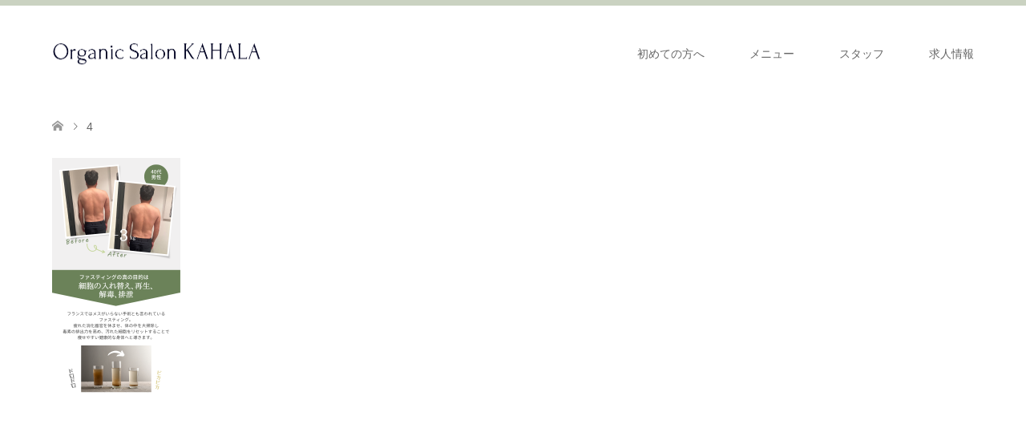

--- FILE ---
content_type: text/html; charset=UTF-8
request_url: https://organicsalon-kahala.jp/groupfasting/4-4/
body_size: 15747
content:
<!DOCTYPE html>
<html dir="ltr" lang="ja"
	prefix="og: https://ogp.me/ns#" >
<head>
<meta charset="UTF-8">
<!--[if IE]><meta http-equiv="X-UA-Compatible" content="IE=edge"><![endif]-->
<meta name="viewport" content="width=device-width">

<meta name="description" content="いつまでも美しく輝く女性へ">
<link rel="pingback" href="https://organicsalon-kahala.jp/xmlrpc.php">

		<!-- All in One SEO 4.3.7 - aioseo.com -->
		<title>4 | 豊橋のトータルビューティーサロン「Organic Salon KAHALA」</title>
		<meta name="robots" content="max-snippet:-1, max-image-preview:large, max-video-preview:-1" />
		<link rel="canonical" href="https://organicsalon-kahala.jp/groupfasting/4-4/" />
		<meta name="generator" content="All in One SEO (AIOSEO) 4.3.7" />
		<meta property="og:locale" content="ja_JP" />
		<meta property="og:site_name" content="豊橋のトータルビューティーサロン「Organinc Salon KAHALA」" />
		<meta property="og:type" content="article" />
		<meta property="og:title" content="4 | 豊橋のトータルビューティーサロン「Organic Salon KAHALA」" />
		<meta property="og:url" content="https://organicsalon-kahala.jp/groupfasting/4-4/" />
		<meta property="og:image" content="https://organicsalon-kahala.jp/wp-content/uploads/2020/06/logo.png" />
		<meta property="og:image:secure_url" content="https://organicsalon-kahala.jp/wp-content/uploads/2020/06/logo.png" />
		<meta property="og:image:width" content="1200" />
		<meta property="og:image:height" content="630" />
		<meta property="article:published_time" content="2023-05-09T02:57:13+00:00" />
		<meta property="article:modified_time" content="2023-05-09T02:57:13+00:00" />
		<meta name="twitter:card" content="summary" />
		<meta name="twitter:title" content="4 | 豊橋のトータルビューティーサロン「Organic Salon KAHALA」" />
		<meta name="twitter:image" content="https://organicsalon-kahala.jp/wp-content/uploads/2020/06/logo.png" />
		<script type="application/ld+json" class="aioseo-schema">
			{"@context":"https:\/\/schema.org","@graph":[{"@type":"BreadcrumbList","@id":"https:\/\/organicsalon-kahala.jp\/groupfasting\/4-4\/#breadcrumblist","itemListElement":[{"@type":"ListItem","@id":"https:\/\/organicsalon-kahala.jp\/#listItem","position":1,"item":{"@type":"WebPage","@id":"https:\/\/organicsalon-kahala.jp\/","name":"\u30db\u30fc\u30e0","description":"\u300c\u5065\u5eb7\u3067\u7f8e\u3057\u304f\u3001\u8f1d\u304d\u6ea2\u308c\u308b\u5973\u6027\u3092\u5897\u3084\u3057\u305f\u3044\u300d\u3092\u30b3\u30f3\u30bb\u30d7\u30c8\u306b\u30de\u30c4\u30a8\u30af\u3001\u30d8\u30a2\u30b5\u30ed\u30f3\u3001\u30cd\u30a4\u30eb\u3001\u30a8\u30b9\u30c6\u3001\u8131\u6bdb\u307e\u3067\u3092\u517c\u306d\u5099\u3048\u305f\u8c4a\u6a4b\u5e02\u306e\u30c8\u30fc\u30bf\u30eb\u30d3\u30e5\u30fc\u30c6\u30a3\u30fc\u30b5\u30ed\u30f3\u3067\u3059\u3002 \u5e74\u9f62\u3092\u91cd\u306d\u3066\u3082\u3001\u5065\u5eb7\u7684\u3067\u7f8e\u3057\u304f\u3001\u30b9\u30c8\u30ec\u30b9\u30d5\u30ea\u30fc\u306a\u65e5\u3005\u3092\u904e\u3054\u305b\u308b\u30e1\u30cb\u30e5\u30fc\u30fb\u5546\u54c1\u3092\u53d6\u308a\u63c3\u3048\u3066\u304a\u308a\u307e\u3059\u3002","url":"https:\/\/organicsalon-kahala.jp\/"},"nextItem":"https:\/\/organicsalon-kahala.jp\/groupfasting\/4-4\/#listItem"},{"@type":"ListItem","@id":"https:\/\/organicsalon-kahala.jp\/groupfasting\/4-4\/#listItem","position":2,"item":{"@type":"WebPage","@id":"https:\/\/organicsalon-kahala.jp\/groupfasting\/4-4\/","name":"4","url":"https:\/\/organicsalon-kahala.jp\/groupfasting\/4-4\/"},"previousItem":"https:\/\/organicsalon-kahala.jp\/#listItem"}]},{"@type":"ItemPage","@id":"https:\/\/organicsalon-kahala.jp\/groupfasting\/4-4\/#itempage","url":"https:\/\/organicsalon-kahala.jp\/groupfasting\/4-4\/","name":"4 | \u8c4a\u6a4b\u306e\u30c8\u30fc\u30bf\u30eb\u30d3\u30e5\u30fc\u30c6\u30a3\u30fc\u30b5\u30ed\u30f3\u300cOrganic Salon KAHALA\u300d","inLanguage":"ja","isPartOf":{"@id":"https:\/\/organicsalon-kahala.jp\/#website"},"breadcrumb":{"@id":"https:\/\/organicsalon-kahala.jp\/groupfasting\/4-4\/#breadcrumblist"},"datePublished":"2023-05-09T02:57:13+09:00","dateModified":"2023-05-09T02:57:13+09:00"},{"@type":"Organization","@id":"https:\/\/organicsalon-kahala.jp\/#organization","name":"\u8c4a\u6a4b\u306e\u30c8\u30fc\u30bf\u30eb\u30d3\u30e5\u30fc\u30c6\u30a3\u30fc\u30b5\u30ed\u30f3\u300cOrganic Salon KAHALA\u300d","url":"https:\/\/organicsalon-kahala.jp\/"},{"@type":"WebSite","@id":"https:\/\/organicsalon-kahala.jp\/#website","url":"https:\/\/organicsalon-kahala.jp\/","name":"\u8c4a\u6a4b\u306e\u30c8\u30fc\u30bf\u30eb\u30d3\u30e5\u30fc\u30c6\u30a3\u30fc\u30b5\u30ed\u30f3\u300cOrganic Salon KAHALA\u300d","description":"\u3044\u3064\u307e\u3067\u3082\u7f8e\u3057\u304f\u8f1d\u304f\u5973\u6027\u3078","inLanguage":"ja","publisher":{"@id":"https:\/\/organicsalon-kahala.jp\/#organization"}}]}
		</script>
		<script type="text/javascript" >
			window.ga=window.ga||function(){(ga.q=ga.q||[]).push(arguments)};ga.l=+new Date;
			ga('create', "UA-102283107-1", 'auto');
			ga('send', 'pageview');
		</script>
		<script async src="https://www.google-analytics.com/analytics.js"></script>
		<!-- All in One SEO -->

<link rel="alternate" type="application/rss+xml" title="豊橋のトータルビューティーサロン「Organic Salon KAHALA」 &raquo; フィード" href="https://organicsalon-kahala.jp/feed/" />
<link rel="alternate" type="application/rss+xml" title="豊橋のトータルビューティーサロン「Organic Salon KAHALA」 &raquo; コメントフィード" href="https://organicsalon-kahala.jp/comments/feed/" />
<link rel="alternate" type="application/rss+xml" title="豊橋のトータルビューティーサロン「Organic Salon KAHALA」 &raquo; 4 のコメントのフィード" href="https://organicsalon-kahala.jp/groupfasting/4-4/feed/" />
<script type="text/javascript">
window._wpemojiSettings = {"baseUrl":"https:\/\/s.w.org\/images\/core\/emoji\/14.0.0\/72x72\/","ext":".png","svgUrl":"https:\/\/s.w.org\/images\/core\/emoji\/14.0.0\/svg\/","svgExt":".svg","source":{"concatemoji":"https:\/\/organicsalon-kahala.jp\/wp-includes\/js\/wp-emoji-release.min.js?ver=6.2.8"}};
/*! This file is auto-generated */
!function(e,a,t){var n,r,o,i=a.createElement("canvas"),p=i.getContext&&i.getContext("2d");function s(e,t){p.clearRect(0,0,i.width,i.height),p.fillText(e,0,0);e=i.toDataURL();return p.clearRect(0,0,i.width,i.height),p.fillText(t,0,0),e===i.toDataURL()}function c(e){var t=a.createElement("script");t.src=e,t.defer=t.type="text/javascript",a.getElementsByTagName("head")[0].appendChild(t)}for(o=Array("flag","emoji"),t.supports={everything:!0,everythingExceptFlag:!0},r=0;r<o.length;r++)t.supports[o[r]]=function(e){if(p&&p.fillText)switch(p.textBaseline="top",p.font="600 32px Arial",e){case"flag":return s("\ud83c\udff3\ufe0f\u200d\u26a7\ufe0f","\ud83c\udff3\ufe0f\u200b\u26a7\ufe0f")?!1:!s("\ud83c\uddfa\ud83c\uddf3","\ud83c\uddfa\u200b\ud83c\uddf3")&&!s("\ud83c\udff4\udb40\udc67\udb40\udc62\udb40\udc65\udb40\udc6e\udb40\udc67\udb40\udc7f","\ud83c\udff4\u200b\udb40\udc67\u200b\udb40\udc62\u200b\udb40\udc65\u200b\udb40\udc6e\u200b\udb40\udc67\u200b\udb40\udc7f");case"emoji":return!s("\ud83e\udef1\ud83c\udffb\u200d\ud83e\udef2\ud83c\udfff","\ud83e\udef1\ud83c\udffb\u200b\ud83e\udef2\ud83c\udfff")}return!1}(o[r]),t.supports.everything=t.supports.everything&&t.supports[o[r]],"flag"!==o[r]&&(t.supports.everythingExceptFlag=t.supports.everythingExceptFlag&&t.supports[o[r]]);t.supports.everythingExceptFlag=t.supports.everythingExceptFlag&&!t.supports.flag,t.DOMReady=!1,t.readyCallback=function(){t.DOMReady=!0},t.supports.everything||(n=function(){t.readyCallback()},a.addEventListener?(a.addEventListener("DOMContentLoaded",n,!1),e.addEventListener("load",n,!1)):(e.attachEvent("onload",n),a.attachEvent("onreadystatechange",function(){"complete"===a.readyState&&t.readyCallback()})),(e=t.source||{}).concatemoji?c(e.concatemoji):e.wpemoji&&e.twemoji&&(c(e.twemoji),c(e.wpemoji)))}(window,document,window._wpemojiSettings);
</script>
<style type="text/css">
img.wp-smiley,
img.emoji {
	display: inline !important;
	border: none !important;
	box-shadow: none !important;
	height: 1em !important;
	width: 1em !important;
	margin: 0 0.07em !important;
	vertical-align: -0.1em !important;
	background: none !important;
	padding: 0 !important;
}
</style>
	<link rel='stylesheet' id='style-css' href='https://organicsalon-kahala.jp/wp-content/themes/skin_tcd046/style.css?ver=1.7.3' type='text/css' media='all' />
<link rel='stylesheet' id='sbi_styles-css' href='https://organicsalon-kahala.jp/wp-content/plugins/instagram-feed/css/sbi-styles.min.css?ver=6.1.4' type='text/css' media='all' />
<link rel='stylesheet' id='wp-block-library-css' href='https://organicsalon-kahala.jp/wp-includes/css/dist/block-library/style.min.css?ver=6.2.8' type='text/css' media='all' />
<link rel='stylesheet' id='classic-theme-styles-css' href='https://organicsalon-kahala.jp/wp-includes/css/classic-themes.min.css?ver=6.2.8' type='text/css' media='all' />
<style id='global-styles-inline-css' type='text/css'>
body{--wp--preset--color--black: #000000;--wp--preset--color--cyan-bluish-gray: #abb8c3;--wp--preset--color--white: #ffffff;--wp--preset--color--pale-pink: #f78da7;--wp--preset--color--vivid-red: #cf2e2e;--wp--preset--color--luminous-vivid-orange: #ff6900;--wp--preset--color--luminous-vivid-amber: #fcb900;--wp--preset--color--light-green-cyan: #7bdcb5;--wp--preset--color--vivid-green-cyan: #00d084;--wp--preset--color--pale-cyan-blue: #8ed1fc;--wp--preset--color--vivid-cyan-blue: #0693e3;--wp--preset--color--vivid-purple: #9b51e0;--wp--preset--gradient--vivid-cyan-blue-to-vivid-purple: linear-gradient(135deg,rgba(6,147,227,1) 0%,rgb(155,81,224) 100%);--wp--preset--gradient--light-green-cyan-to-vivid-green-cyan: linear-gradient(135deg,rgb(122,220,180) 0%,rgb(0,208,130) 100%);--wp--preset--gradient--luminous-vivid-amber-to-luminous-vivid-orange: linear-gradient(135deg,rgba(252,185,0,1) 0%,rgba(255,105,0,1) 100%);--wp--preset--gradient--luminous-vivid-orange-to-vivid-red: linear-gradient(135deg,rgba(255,105,0,1) 0%,rgb(207,46,46) 100%);--wp--preset--gradient--very-light-gray-to-cyan-bluish-gray: linear-gradient(135deg,rgb(238,238,238) 0%,rgb(169,184,195) 100%);--wp--preset--gradient--cool-to-warm-spectrum: linear-gradient(135deg,rgb(74,234,220) 0%,rgb(151,120,209) 20%,rgb(207,42,186) 40%,rgb(238,44,130) 60%,rgb(251,105,98) 80%,rgb(254,248,76) 100%);--wp--preset--gradient--blush-light-purple: linear-gradient(135deg,rgb(255,206,236) 0%,rgb(152,150,240) 100%);--wp--preset--gradient--blush-bordeaux: linear-gradient(135deg,rgb(254,205,165) 0%,rgb(254,45,45) 50%,rgb(107,0,62) 100%);--wp--preset--gradient--luminous-dusk: linear-gradient(135deg,rgb(255,203,112) 0%,rgb(199,81,192) 50%,rgb(65,88,208) 100%);--wp--preset--gradient--pale-ocean: linear-gradient(135deg,rgb(255,245,203) 0%,rgb(182,227,212) 50%,rgb(51,167,181) 100%);--wp--preset--gradient--electric-grass: linear-gradient(135deg,rgb(202,248,128) 0%,rgb(113,206,126) 100%);--wp--preset--gradient--midnight: linear-gradient(135deg,rgb(2,3,129) 0%,rgb(40,116,252) 100%);--wp--preset--duotone--dark-grayscale: url('#wp-duotone-dark-grayscale');--wp--preset--duotone--grayscale: url('#wp-duotone-grayscale');--wp--preset--duotone--purple-yellow: url('#wp-duotone-purple-yellow');--wp--preset--duotone--blue-red: url('#wp-duotone-blue-red');--wp--preset--duotone--midnight: url('#wp-duotone-midnight');--wp--preset--duotone--magenta-yellow: url('#wp-duotone-magenta-yellow');--wp--preset--duotone--purple-green: url('#wp-duotone-purple-green');--wp--preset--duotone--blue-orange: url('#wp-duotone-blue-orange');--wp--preset--font-size--small: 13px;--wp--preset--font-size--medium: 20px;--wp--preset--font-size--large: 36px;--wp--preset--font-size--x-large: 42px;--wp--preset--spacing--20: 0.44rem;--wp--preset--spacing--30: 0.67rem;--wp--preset--spacing--40: 1rem;--wp--preset--spacing--50: 1.5rem;--wp--preset--spacing--60: 2.25rem;--wp--preset--spacing--70: 3.38rem;--wp--preset--spacing--80: 5.06rem;--wp--preset--shadow--natural: 6px 6px 9px rgba(0, 0, 0, 0.2);--wp--preset--shadow--deep: 12px 12px 50px rgba(0, 0, 0, 0.4);--wp--preset--shadow--sharp: 6px 6px 0px rgba(0, 0, 0, 0.2);--wp--preset--shadow--outlined: 6px 6px 0px -3px rgba(255, 255, 255, 1), 6px 6px rgba(0, 0, 0, 1);--wp--preset--shadow--crisp: 6px 6px 0px rgba(0, 0, 0, 1);}:where(.is-layout-flex){gap: 0.5em;}body .is-layout-flow > .alignleft{float: left;margin-inline-start: 0;margin-inline-end: 2em;}body .is-layout-flow > .alignright{float: right;margin-inline-start: 2em;margin-inline-end: 0;}body .is-layout-flow > .aligncenter{margin-left: auto !important;margin-right: auto !important;}body .is-layout-constrained > .alignleft{float: left;margin-inline-start: 0;margin-inline-end: 2em;}body .is-layout-constrained > .alignright{float: right;margin-inline-start: 2em;margin-inline-end: 0;}body .is-layout-constrained > .aligncenter{margin-left: auto !important;margin-right: auto !important;}body .is-layout-constrained > :where(:not(.alignleft):not(.alignright):not(.alignfull)){max-width: var(--wp--style--global--content-size);margin-left: auto !important;margin-right: auto !important;}body .is-layout-constrained > .alignwide{max-width: var(--wp--style--global--wide-size);}body .is-layout-flex{display: flex;}body .is-layout-flex{flex-wrap: wrap;align-items: center;}body .is-layout-flex > *{margin: 0;}:where(.wp-block-columns.is-layout-flex){gap: 2em;}.has-black-color{color: var(--wp--preset--color--black) !important;}.has-cyan-bluish-gray-color{color: var(--wp--preset--color--cyan-bluish-gray) !important;}.has-white-color{color: var(--wp--preset--color--white) !important;}.has-pale-pink-color{color: var(--wp--preset--color--pale-pink) !important;}.has-vivid-red-color{color: var(--wp--preset--color--vivid-red) !important;}.has-luminous-vivid-orange-color{color: var(--wp--preset--color--luminous-vivid-orange) !important;}.has-luminous-vivid-amber-color{color: var(--wp--preset--color--luminous-vivid-amber) !important;}.has-light-green-cyan-color{color: var(--wp--preset--color--light-green-cyan) !important;}.has-vivid-green-cyan-color{color: var(--wp--preset--color--vivid-green-cyan) !important;}.has-pale-cyan-blue-color{color: var(--wp--preset--color--pale-cyan-blue) !important;}.has-vivid-cyan-blue-color{color: var(--wp--preset--color--vivid-cyan-blue) !important;}.has-vivid-purple-color{color: var(--wp--preset--color--vivid-purple) !important;}.has-black-background-color{background-color: var(--wp--preset--color--black) !important;}.has-cyan-bluish-gray-background-color{background-color: var(--wp--preset--color--cyan-bluish-gray) !important;}.has-white-background-color{background-color: var(--wp--preset--color--white) !important;}.has-pale-pink-background-color{background-color: var(--wp--preset--color--pale-pink) !important;}.has-vivid-red-background-color{background-color: var(--wp--preset--color--vivid-red) !important;}.has-luminous-vivid-orange-background-color{background-color: var(--wp--preset--color--luminous-vivid-orange) !important;}.has-luminous-vivid-amber-background-color{background-color: var(--wp--preset--color--luminous-vivid-amber) !important;}.has-light-green-cyan-background-color{background-color: var(--wp--preset--color--light-green-cyan) !important;}.has-vivid-green-cyan-background-color{background-color: var(--wp--preset--color--vivid-green-cyan) !important;}.has-pale-cyan-blue-background-color{background-color: var(--wp--preset--color--pale-cyan-blue) !important;}.has-vivid-cyan-blue-background-color{background-color: var(--wp--preset--color--vivid-cyan-blue) !important;}.has-vivid-purple-background-color{background-color: var(--wp--preset--color--vivid-purple) !important;}.has-black-border-color{border-color: var(--wp--preset--color--black) !important;}.has-cyan-bluish-gray-border-color{border-color: var(--wp--preset--color--cyan-bluish-gray) !important;}.has-white-border-color{border-color: var(--wp--preset--color--white) !important;}.has-pale-pink-border-color{border-color: var(--wp--preset--color--pale-pink) !important;}.has-vivid-red-border-color{border-color: var(--wp--preset--color--vivid-red) !important;}.has-luminous-vivid-orange-border-color{border-color: var(--wp--preset--color--luminous-vivid-orange) !important;}.has-luminous-vivid-amber-border-color{border-color: var(--wp--preset--color--luminous-vivid-amber) !important;}.has-light-green-cyan-border-color{border-color: var(--wp--preset--color--light-green-cyan) !important;}.has-vivid-green-cyan-border-color{border-color: var(--wp--preset--color--vivid-green-cyan) !important;}.has-pale-cyan-blue-border-color{border-color: var(--wp--preset--color--pale-cyan-blue) !important;}.has-vivid-cyan-blue-border-color{border-color: var(--wp--preset--color--vivid-cyan-blue) !important;}.has-vivid-purple-border-color{border-color: var(--wp--preset--color--vivid-purple) !important;}.has-vivid-cyan-blue-to-vivid-purple-gradient-background{background: var(--wp--preset--gradient--vivid-cyan-blue-to-vivid-purple) !important;}.has-light-green-cyan-to-vivid-green-cyan-gradient-background{background: var(--wp--preset--gradient--light-green-cyan-to-vivid-green-cyan) !important;}.has-luminous-vivid-amber-to-luminous-vivid-orange-gradient-background{background: var(--wp--preset--gradient--luminous-vivid-amber-to-luminous-vivid-orange) !important;}.has-luminous-vivid-orange-to-vivid-red-gradient-background{background: var(--wp--preset--gradient--luminous-vivid-orange-to-vivid-red) !important;}.has-very-light-gray-to-cyan-bluish-gray-gradient-background{background: var(--wp--preset--gradient--very-light-gray-to-cyan-bluish-gray) !important;}.has-cool-to-warm-spectrum-gradient-background{background: var(--wp--preset--gradient--cool-to-warm-spectrum) !important;}.has-blush-light-purple-gradient-background{background: var(--wp--preset--gradient--blush-light-purple) !important;}.has-blush-bordeaux-gradient-background{background: var(--wp--preset--gradient--blush-bordeaux) !important;}.has-luminous-dusk-gradient-background{background: var(--wp--preset--gradient--luminous-dusk) !important;}.has-pale-ocean-gradient-background{background: var(--wp--preset--gradient--pale-ocean) !important;}.has-electric-grass-gradient-background{background: var(--wp--preset--gradient--electric-grass) !important;}.has-midnight-gradient-background{background: var(--wp--preset--gradient--midnight) !important;}.has-small-font-size{font-size: var(--wp--preset--font-size--small) !important;}.has-medium-font-size{font-size: var(--wp--preset--font-size--medium) !important;}.has-large-font-size{font-size: var(--wp--preset--font-size--large) !important;}.has-x-large-font-size{font-size: var(--wp--preset--font-size--x-large) !important;}
.wp-block-navigation a:where(:not(.wp-element-button)){color: inherit;}
:where(.wp-block-columns.is-layout-flex){gap: 2em;}
.wp-block-pullquote{font-size: 1.5em;line-height: 1.6;}
</style>
<link rel='stylesheet' id='tcd-maps-css' href='https://organicsalon-kahala.jp/wp-content/plugins/tcd-google-maps/admin.css?ver=6.2.8' type='text/css' media='all' />
<link rel='stylesheet' id='wpsbc-style-css' href='https://organicsalon-kahala.jp/wp-content/plugins/wp-simple-booking-calendar/assets/css/style-front-end.min.css?ver=2.0.8.3' type='text/css' media='all' />
<link rel='stylesheet' id='dashicons-css' href='https://organicsalon-kahala.jp/wp-includes/css/dashicons.min.css?ver=6.2.8' type='text/css' media='all' />
<script type='text/javascript' src='https://organicsalon-kahala.jp/wp-includes/js/jquery/jquery.min.js?ver=3.6.4' id='jquery-core-js'></script>
<script type='text/javascript' src='https://organicsalon-kahala.jp/wp-includes/js/jquery/jquery-migrate.min.js?ver=3.4.0' id='jquery-migrate-js'></script>
<link rel="https://api.w.org/" href="https://organicsalon-kahala.jp/wp-json/" /><link rel="alternate" type="application/json" href="https://organicsalon-kahala.jp/wp-json/wp/v2/media/2101" /><link rel='shortlink' href='https://organicsalon-kahala.jp/?p=2101' />
<link rel="alternate" type="application/json+oembed" href="https://organicsalon-kahala.jp/wp-json/oembed/1.0/embed?url=https%3A%2F%2Forganicsalon-kahala.jp%2Fgroupfasting%2F4-4%2F" />
<link rel="alternate" type="text/xml+oembed" href="https://organicsalon-kahala.jp/wp-json/oembed/1.0/embed?url=https%3A%2F%2Forganicsalon-kahala.jp%2Fgroupfasting%2F4-4%2F&#038;format=xml" />

<link rel="stylesheet" href="https://organicsalon-kahala.jp/wp-content/themes/skin_tcd046/css/design-plus.css?ver=1.7.3">
<link rel="stylesheet" href="https://organicsalon-kahala.jp/wp-content/themes/skin_tcd046/css/sns-botton.css?ver=1.7.3">
<link rel="stylesheet" href="https://organicsalon-kahala.jp/wp-content/themes/skin_tcd046/css/responsive.css?ver=1.7.3">
<link rel="stylesheet" href="https://organicsalon-kahala.jp/wp-content/themes/skin_tcd046/css/footer-bar.css?ver=1.7.3">

<script src="https://organicsalon-kahala.jp/wp-content/themes/skin_tcd046/js/jquery.easing.1.3.js?ver=1.7.3"></script>
<script src="https://organicsalon-kahala.jp/wp-content/themes/skin_tcd046/js/jscript.js?ver=1.7.3"></script>
<script src="https://organicsalon-kahala.jp/wp-content/themes/skin_tcd046/js/comment.js?ver=1.7.3"></script>

<style type="text/css">
body, input, textarea { font-family: "Segoe UI", Verdana, "游ゴシック", YuGothic, "Hiragino Kaku Gothic ProN", Meiryo, sans-serif; }
.rich_font { font-weight:500; font-family: "Times New Roman" , "游明朝" , "Yu Mincho" , "游明朝体" , "YuMincho" , "ヒラギノ明朝 Pro W3" , "Hiragino Mincho Pro" , "HiraMinProN-W3" , "HGS明朝E" , "ＭＳ Ｐ明朝" , "MS PMincho" , serif; }

#header .logo { font-size:24px; }
.fix_top.header_fix #header .logo { font-size:20px; }
#footer_logo .logo { font-size:24px; }
 #logo_image img { width:50%; height:50%; max-height: none; }
  #logo_image_fixed img { width:50%; height:50%; max-height: none; }
#footer_logo img { width:50%; height:50%; }
#post_title { font-size:36px; }
body, .post_content { font-size:14px; }

@media screen and (max-width:991px) {
  #header .logo { font-size:18px; }
  .mobile_fix_top.header_fix #header .logo { font-size:18px; }
  #logo_image img { width:50%; height:50%; max-height: none; }
  #logo_image_fixed img { width:50%; height:50%; max-height: none; }
  #post_title { font-size:20px; }
  body, .post_content { font-size:14px; }
}




.image {
overflow: hidden;
-webkit-transition: 0.35s;
-moz-transition: 0.35s;
-ms-transition: 0.35s;
transition: 0.35s;
}
.image img {
-webkit-transform: scale(1);
-webkit-transition-property: opacity, scale, -webkit-transform;
-webkit-transition: 0.35s;
-moz-transform: scale(1);
-moz-transition-property: opacity, scale, -moz-transform;
-moz-transition: 0.35s;
-ms-transform: scale(1);
-ms-transition-property: opacity, scale, -ms-transform;
-ms-transition: 0.35s;
-o-transform: scale(1);
-o-transition-property: opacity, scale, -o-transform;
-o-transition: 0.35s;
transform: scale(1);
transition-property: opacity, scale, -webkit-transform;
transition: 0.35s;
-webkit-backface-visibility:hidden; backface-visibility:hidden;
}
.image:hover img, a:hover .image img {
 -webkit-transform: scale(1.2); -moz-transform: scale(1.2); -ms-transform: scale(1.2); -o-transform: scale(1.2); transform: scale(1.2);
}

.headline_bg_l, .headline_bg, ul.meta .category span, .page_navi a:hover, .page_navi span.current, .page_navi p.back a:hover,
#post_pagination p, #post_pagination a:hover, #previous_next_post2 a:hover, .single-news #post_meta_top .date, .single-campaign #post_meta_top .date, ol#voice_list .info .voice_button a:hover, .voice_user .voice_name, .voice_course .course_button a, .side_headline, #footer_top,
#comment_header ul li a:hover, #comment_header ul li.comment_switch_active a, #comment_header #comment_closed p, #submit_comment
{ background-color:#7C5645; }

.page_navi a:hover, .page_navi span.current, #post_pagination p, #comment_header ul li.comment_switch_active a, #comment_header #comment_closed p, #guest_info input:focus, #comment_textarea textarea:focus
{ border-color:#7C5645; }

#comment_header ul li.comment_switch_active a:after, #comment_header #comment_closed p:after
{ border-color:#7C5645 transparent transparent transparent; }

a:hover, #global_menu > ul > li > a:hover, #bread_crumb li a, #bread_crumb li.home a:hover:before, ul.meta .date, .footer_headline, .footer_widget a:hover,
#post_title, #previous_next_post a:hover, #previous_next_post a:hover:before, #previous_next_post a:hover:after,
#recent_news .info .date, .course_category .course_category_headline, .course_category .info .headline, ol#voice_list .info .voice_name, dl.interview dt, .voice_course .course_button a:hover, ol#staff_list .info .staff_name, .staff_info .staff_detail .staff_name, .staff_info .staff_detail .staff_social_link li a:hover:before,
.styled_post_list1 .date, .collapse_category_list li a:hover, .tcdw_course_list_widget .course_list li .image, .side_widget.tcdw_banner_list_widget .side_headline, ul.banner_list li .image,
#index_content1 .caption .headline, #index_course li .image, #index_news .date, #index_voice li .info .voice_name, #index_blog .headline, .table.pb_pricemenu td.menu, .side_widget .campaign_list .date, .side_widget .news_list .date, .side_widget .staff_list .staff_name, .side_widget .voice_list .voice_name
{ color:#2A2922; }

#footer_bottom, a.index_blog_button:hover, .widget_search #search-btn input:hover, .widget_search #searchsubmit:hover, .widget.google_search #searchsubmit:hover, #submit_comment:hover, #header_slider .slick-dots li button:hover, #header_slider .slick-dots li.slick-active button
{ background-color:#2A2922; }

.post_content a { color:#C2AA99; }

#archive_wrapper, #related_post ol { background-color:rgba(124,86,69,0.15); }
#index_course li.noimage .image, .course_category .noimage .imagebox, .tcdw_course_list_widget .course_list li.noimage .image { background:rgba(124,86,69,0.3); }

#index_blog, #footer_widget, .course_categories li a.active, .course_categories li a:hover, .styled_post_list1_tabs li { background-color:rgba(79,107,50,0.15); }
#index_topics { background:rgba(79,107,50,0.9); }
#header { border-top-color:rgba(79,107,50,0.8); }

@media screen and (min-width:992px) {
  .fix_top.header_fix #header { background-color:rgba(79,107,50,0.8); }
  #global_menu ul ul a { background-color:#7C5645; }
  #global_menu ul ul a:hover { background-color:#2A2922; }
}
@media screen and (max-width:991px) {
  a.menu_button.active { background:rgba(79,107,50,0.8); };
  .mobile_fix_top.header_fix #header { background-color:rgba(79,107,50,0.8); }
  #global_menu { background-color:#7C5645; }
  #global_menu a:hover { background-color:#2A2922; }
}
@media screen and (max-width:991px) {
  .mobile_fix_top.header_fix #header { background-color:rgba(79,107,50,0.8); }
}


</style>

<style type="text/css"></style><link rel="icon" href="https://organicsalon-kahala.jp/wp-content/uploads/2020/06/cropped-favicon-32x32.png" sizes="32x32" />
<link rel="icon" href="https://organicsalon-kahala.jp/wp-content/uploads/2020/06/cropped-favicon-192x192.png" sizes="192x192" />
<link rel="apple-touch-icon" href="https://organicsalon-kahala.jp/wp-content/uploads/2020/06/cropped-favicon-180x180.png" />
<meta name="msapplication-TileImage" content="https://organicsalon-kahala.jp/wp-content/uploads/2020/06/cropped-favicon-270x270.png" />
		<style type="text/css" id="wp-custom-css">
			#index_course li .caption
{font-size: 16px;
	background:rgba(0,0,0,0.5);}
#index_course li .caption
 {color: #ffffff; }

/* 記事タイトル 
#post_title { padding:0; margin:0 0 41px; font-size:28px; line-height:1.4; color:#c2aa99; }*/

/* ヘッダー上部細帯カラー */
#header { border-top-color:rgba(79,107,50,0.3); }

/* フッターウィジェット背景色 */
#footer_widget { width:100%; background:rgba(243,235,222,1); }

/* 初めての方へページ見出し */
h3.kenkoubi {
	font-family: serif;
	margin: 0 0 10px 0;
	padding: 10px 0 0 0;
}

.post_content h3.kenkoubi {
    font-size: 200%;
    padding-top: 20px;
		line-height: 1.3;
}

/* 動画中央 */
.hoge{
text-align:center;
}

/* チェックボックス */
.checkmark{
	padding-left:24px;
	position:relative;
}

.checkmark:before,
.checkmark:after{
	content:"";
	display:block;
	position:absolute;
}
.checkmark:before{
	width:16px;
	height:16px;
	background:#ffffff;
	border:1px solid #696969;
	left:0;top:2px;
}
.checkmark:after{
	border-left:2px solid #ff0000;
	border-bottom:2px solid #696969;
	width:6px;
	height:3px;
	-webkit-transform:rotate(-45deg);
	transform:rotate(-45deg);
	left:5px;
	top:7px;
}

/* ブロック同士の隙間埋める */
.sukimatyousei{
     margin-bottom:0px;
}		</style>
		</head>
<body id="body" class="attachment attachment-template-default attachmentid-2101 attachment-png">


 <div id="header" class="clearfix">
  <div class="header_inner">
   <div id="header_logo">
    <div id="logo_image">
 <h1 class="logo">
  <a href="https://organicsalon-kahala.jp/" title="豊橋のトータルビューティーサロン「Organic Salon KAHALA」" data-label="豊橋のトータルビューティーサロン「Organic Salon KAHALA」"><img class="h_logo" src="https://organicsalon-kahala.jp/wp-content/uploads/2020/04/logotype_B.png?1768957045" alt="豊橋のトータルビューティーサロン「Organic Salon KAHALA」" title="豊橋のトータルビューティーサロン「Organic Salon KAHALA」" /></a>
 </h1>
</div>
<div id="logo_image_fixed">
 <p class="logo"><a href="https://organicsalon-kahala.jp/" title="豊橋のトータルビューティーサロン「Organic Salon KAHALA」"><img class="s_logo" src="https://organicsalon-kahala.jp/wp-content/uploads/2020/04/logotype_B.png?1768957045" alt="豊橋のトータルビューティーサロン「Organic Salon KAHALA」" title="豊橋のトータルビューティーサロン「Organic Salon KAHALA」" /></a></p>
</div>
   </div>

      <a href="#" class="menu_button"><span>menu</span></a>
   <div id="global_menu">
    <ul id="menu-%e3%83%a1%e3%83%8b%e3%83%a5%e3%83%bc" class="menu"><li id="menu-item-120" class="menu-item menu-item-type-post_type menu-item-object-page menu-item-120"><a href="https://organicsalon-kahala.jp/about/">初めての方へ</a></li>
<li id="menu-item-137" class="menu-item menu-item-type-post_type_archive menu-item-object-course menu-item-has-children menu-item-137"><a href="https://organicsalon-kahala.jp/course/">メニュー</a>
<ul class="sub-menu">
	<li id="menu-item-785" class="menu-item menu-item-type-post_type menu-item-object-course menu-item-785"><a href="https://organicsalon-kahala.jp/course/shop/">1F オーガニックセレクトショップ</a></li>
	<li id="menu-item-142" class="menu-item menu-item-type-post_type menu-item-object-course menu-item-142"><a href="https://organicsalon-kahala.jp/course/coco/">1F コールドプレスジュース</a></li>
	<li id="menu-item-139" class="menu-item menu-item-type-post_type menu-item-object-course menu-item-139"><a href="https://organicsalon-kahala.jp/course/eyelash/">2F アイラッシュ</a></li>
	<li id="menu-item-133" class="menu-item menu-item-type-post_type menu-item-object-course menu-item-133"><a href="https://organicsalon-kahala.jp/course/hairsalon/">2F ヘアサロン</a></li>
	<li id="menu-item-1686" class="menu-item menu-item-type-post_type menu-item-object-course menu-item-1686"><a href="https://organicsalon-kahala.jp/course/peel-heel-treatment/">3F 角質ケア</a></li>
	<li id="menu-item-2037" class="menu-item menu-item-type-post_type menu-item-object-course menu-item-2037"><a href="https://organicsalon-kahala.jp/course/fasting/">ファスティング(断食)</a></li>
	<li id="menu-item-140" class="menu-item menu-item-type-post_type menu-item-object-course menu-item-140"><a href="https://organicsalon-kahala.jp/course/relaxation/">3F リラクゼーション／エステ</a></li>
	<li id="menu-item-141" class="menu-item menu-item-type-post_type menu-item-object-course menu-item-141"><a href="https://organicsalon-kahala.jp/course/slimming/">3F 痩身</a></li>
	<li id="menu-item-558" class="menu-item menu-item-type-post_type menu-item-object-course menu-item-558"><a href="https://organicsalon-kahala.jp/course/epilation/">3F 美肌・美白脱毛</a></li>
</ul>
</li>
<li id="menu-item-404" class="menu-item menu-item-type-post_type_archive menu-item-object-staff menu-item-404"><a href="https://organicsalon-kahala.jp/staff/">スタッフ</a></li>
<li id="menu-item-383" class="menu-item menu-item-type-post_type menu-item-object-page menu-item-383"><a href="https://organicsalon-kahala.jp/recruit/">求人情報</a></li>
</ul>   </div>
     </div>
 </div><!-- END #header -->

 <div id="main_contents" class="clearfix">


<div id="bread_crumb">

<ul class="clearfix" itemscope itemtype="http://schema.org/BreadcrumbList">
 <li itemprop="itemListElement" itemscope itemtype="http://schema.org/ListItem" class="home"><a itemprop="item" href="https://organicsalon-kahala.jp/"><span itemprop="name">ホーム</span></a><meta itemprop="position" content="1" /></li>

 <li itemprop="itemListElement" itemscope itemtype="http://schema.org/ListItem" class="last"><span itemprop="name">4</span><meta itemprop="position" content="2" /></li>

</ul>
</div>


<div id="main_col" class="clearfix">

 

 
 <div id="article">

  
  <div class="post_content clearfix">
   <p class="attachment"><a href='https://organicsalon-kahala.jp/wp-content/uploads/2023/05/4.png'><img width="160" height="300" src="https://organicsalon-kahala.jp/wp-content/uploads/2023/05/4-160x300.png" class="attachment-medium size-medium" alt="" decoding="async" loading="lazy" srcset="https://organicsalon-kahala.jp/wp-content/uploads/2023/05/4-160x300.png 160w, https://organicsalon-kahala.jp/wp-content/uploads/2023/05/4-546x1024.png 546w, https://organicsalon-kahala.jp/wp-content/uploads/2023/05/4-768x1440.png 768w, https://organicsalon-kahala.jp/wp-content/uploads/2023/05/4.png 800w" sizes="(max-width: 160px) 100vw, 160px" /></a></p>
     </div>

 </div><!-- END #article -->

 
 
 
</div><!-- END #main_col -->


 </div><!-- END #main_contents -->

  
 <div id="footer_widget">
  <div class="footer_inner">
   <div class="widget_text widget footer_widget widget_custom_html" id="custom_html-2">
<div class="textwidget custom-html-widget">
<div id="sb_instagram"  class="sbi sbi_mob_col_1 sbi_tab_col_2 sbi_col_2 sbi_width_resp sbi_disable_mobile" style="padding-bottom: 10px;width: 100%;" data-feedid="sbi_17841405473821455#4"  data-res="auto" data-cols="2" data-colsmobile="1" data-colstablet="2" data-num="4" data-nummobile="" data-shortcode-atts="{&quot;user&quot;:&quot;kahala_coco&quot;,&quot;num&quot;:&quot;4&quot;,&quot;cols&quot;:&quot;2&quot;}"  data-postid="2101" data-locatornonce="f26fba8ce7" data-sbi-flags="favorLocal">
	<div class="sb_instagram_header  sbi_no_avatar"  style="padding: 5px;padding-bottom: 0; margin-bottom: 10px;"  >
	<a href="https://www.instagram.com/kahala_coco/" target="_blank" rel="nofollow noopener" title="@kahala_coco" class="sbi_header_link">
		<div class="sbi_header_text sbi_no_bio">
			
			<h3>kahala_coco</h3>
					</div>

					<div class="sbi_header_img">
													<div class="sbi_header_hashtag_icon"  ><svg class="sbi_new_logo fa-instagram fa-w-14" aria-hidden="true" data-fa-processed="" aria-label="Instagram" data-prefix="fab" data-icon="instagram" role="img" viewBox="0 0 448 512">
	                <path fill="currentColor" d="M224.1 141c-63.6 0-114.9 51.3-114.9 114.9s51.3 114.9 114.9 114.9S339 319.5 339 255.9 287.7 141 224.1 141zm0 189.6c-41.1 0-74.7-33.5-74.7-74.7s33.5-74.7 74.7-74.7 74.7 33.5 74.7 74.7-33.6 74.7-74.7 74.7zm146.4-194.3c0 14.9-12 26.8-26.8 26.8-14.9 0-26.8-12-26.8-26.8s12-26.8 26.8-26.8 26.8 12 26.8 26.8zm76.1 27.2c-1.7-35.9-9.9-67.7-36.2-93.9-26.2-26.2-58-34.4-93.9-36.2-37-2.1-147.9-2.1-184.9 0-35.8 1.7-67.6 9.9-93.9 36.1s-34.4 58-36.2 93.9c-2.1 37-2.1 147.9 0 184.9 1.7 35.9 9.9 67.7 36.2 93.9s58 34.4 93.9 36.2c37 2.1 147.9 2.1 184.9 0 35.9-1.7 67.7-9.9 93.9-36.2 26.2-26.2 34.4-58 36.2-93.9 2.1-37 2.1-147.8 0-184.8zM398.8 388c-7.8 19.6-22.9 34.7-42.6 42.6-29.5 11.7-99.5 9-132.1 9s-102.7 2.6-132.1-9c-19.6-7.8-34.7-22.9-42.6-42.6-11.7-29.5-9-99.5-9-132.1s-2.6-102.7 9-132.1c7.8-19.6 22.9-34.7 42.6-42.6 29.5-11.7 99.5-9 132.1-9s102.7-2.6 132.1 9c19.6 7.8 34.7 22.9 42.6 42.6 11.7 29.5 9 99.5 9 132.1s2.7 102.7-9 132.1z"></path>
	            </svg></div>
							</div>
		
	</a>
</div>

    <div id="sbi_images"  style="padding: 5px;">
		<div class="sbi_item sbi_type_carousel sbi_new sbi_transition" id="sbi_17965072892289532" data-date="1684803891">
    <div class="sbi_photo_wrap">
        <a class="sbi_photo" href="https://www.instagram.com/p/CskQo09Pf97/" target="_blank" rel="noopener nofollow" data-full-res="https://scontent-nrt1-2.cdninstagram.com/v/t51.29350-15/348498579_918985099211400_6742758366442813974_n.jpg?_nc_cat=111&#038;ccb=1-7&#038;_nc_sid=8ae9d6&#038;_nc_ohc=DbleDMz2xw0AX9IQBcP&#038;_nc_ht=scontent-nrt1-2.cdninstagram.com&#038;edm=ANo9K5cEAAAA&#038;oh=00_AfAuCGnYOYV_IfEAK0YkOfKWupG8ordvOWCIOEXMyjdxWQ&#038;oe=64737F9F" data-img-src-set="{&quot;d&quot;:&quot;https:\/\/scontent-nrt1-2.cdninstagram.com\/v\/t51.29350-15\/348498579_918985099211400_6742758366442813974_n.jpg?_nc_cat=111&amp;ccb=1-7&amp;_nc_sid=8ae9d6&amp;_nc_ohc=DbleDMz2xw0AX9IQBcP&amp;_nc_ht=scontent-nrt1-2.cdninstagram.com&amp;edm=ANo9K5cEAAAA&amp;oh=00_AfAuCGnYOYV_IfEAK0YkOfKWupG8ordvOWCIOEXMyjdxWQ&amp;oe=64737F9F&quot;,&quot;150&quot;:&quot;https:\/\/scontent-nrt1-2.cdninstagram.com\/v\/t51.29350-15\/348498579_918985099211400_6742758366442813974_n.jpg?_nc_cat=111&amp;ccb=1-7&amp;_nc_sid=8ae9d6&amp;_nc_ohc=DbleDMz2xw0AX9IQBcP&amp;_nc_ht=scontent-nrt1-2.cdninstagram.com&amp;edm=ANo9K5cEAAAA&amp;oh=00_AfAuCGnYOYV_IfEAK0YkOfKWupG8ordvOWCIOEXMyjdxWQ&amp;oe=64737F9F&quot;,&quot;320&quot;:&quot;https:\/\/scontent-nrt1-2.cdninstagram.com\/v\/t51.29350-15\/348498579_918985099211400_6742758366442813974_n.jpg?_nc_cat=111&amp;ccb=1-7&amp;_nc_sid=8ae9d6&amp;_nc_ohc=DbleDMz2xw0AX9IQBcP&amp;_nc_ht=scontent-nrt1-2.cdninstagram.com&amp;edm=ANo9K5cEAAAA&amp;oh=00_AfAuCGnYOYV_IfEAK0YkOfKWupG8ordvOWCIOEXMyjdxWQ&amp;oe=64737F9F&quot;,&quot;640&quot;:&quot;https:\/\/scontent-nrt1-2.cdninstagram.com\/v\/t51.29350-15\/348498579_918985099211400_6742758366442813974_n.jpg?_nc_cat=111&amp;ccb=1-7&amp;_nc_sid=8ae9d6&amp;_nc_ohc=DbleDMz2xw0AX9IQBcP&amp;_nc_ht=scontent-nrt1-2.cdninstagram.com&amp;edm=ANo9K5cEAAAA&amp;oh=00_AfAuCGnYOYV_IfEAK0YkOfKWupG8ordvOWCIOEXMyjdxWQ&amp;oe=64737F9F&quot;}">
            <span class="sbi-screenreader"></span>
            <svg class="svg-inline--fa fa-clone fa-w-16 sbi_lightbox_carousel_icon" aria-hidden="true" aria-label="Clone" data-fa-proƒcessed="" data-prefix="far" data-icon="clone" role="img" xmlns="http://www.w3.org/2000/svg" viewBox="0 0 512 512">
	                <path fill="currentColor" d="M464 0H144c-26.51 0-48 21.49-48 48v48H48c-26.51 0-48 21.49-48 48v320c0 26.51 21.49 48 48 48h320c26.51 0 48-21.49 48-48v-48h48c26.51 0 48-21.49 48-48V48c0-26.51-21.49-48-48-48zM362 464H54a6 6 0 0 1-6-6V150a6 6 0 0 1 6-6h42v224c0 26.51 21.49 48 48 48h224v42a6 6 0 0 1-6 6zm96-96H150a6 6 0 0 1-6-6V54a6 6 0 0 1 6-6h308a6 6 0 0 1 6 6v308a6 6 0 0 1-6 6z"></path>
	            </svg>	                    <img src="https://organicsalon-kahala.jp/wp-content/plugins/instagram-feed/img/placeholder.png" alt="UV CARE☀️

忘れずにUVケアを🌞
恐ろしい春の紫外線💦
じわじわと肌の深部まで到達し肌を黒くするだけでなく、ハリや弾力のもととなる線維芽細胞を破壊してしまいます。

意外にも真夏と変わらないレベルの紫外線量だと言う事をご存知ですか？
.
john masters organicsのUVケアは
顔用と顔、ボディ用の嬉しい2種類✨
どちらも環境への影響が懸念される
紫外線吸収剤は使用せず、
自然由来の紫外線散乱剤を使用しています。
Reef Safe（＝サンゴ礁にやさしい）
な日やけ止めです。

是非一度お手に取ってお試し下さい💁‍♀️

#organicsalonkahala #cocojuicestand #kahala_coco #johnmastersorganics #oggiotto #organic #coldpressedjuice #オーガニック #オーガニックサロン #オーガニックサロンカハラ #ココジューススタンド #コールドプレスジュース #美容院 #エステ #豊橋 #フェイシャルオイル #紫外線 #UVケア #しみ #シワ #老化ケア">
        </a>
    </div>
</div><div class="sbi_item sbi_type_image sbi_new sbi_transition" id="sbi_18178973818274600" data-date="1684479587">
    <div class="sbi_photo_wrap">
        <a class="sbi_photo" href="https://www.instagram.com/p/CsamE9PvYme/" target="_blank" rel="noopener nofollow" data-full-res="https://scontent-nrt1-2.cdninstagram.com/v/t51.29350-15/347427873_2590468347926773_4773407706120339746_n.jpg?_nc_cat=110&#038;ccb=1-7&#038;_nc_sid=8ae9d6&#038;_nc_ohc=wYeYifnH-BAAX9Zb0qL&#038;_nc_ht=scontent-nrt1-2.cdninstagram.com&#038;edm=ANo9K5cEAAAA&#038;oh=00_AfDe-Un6eL243vos4y4YEp3aXHa3LtOg5IAGOVJr1fqo9A&#038;oe=6472401D" data-img-src-set="{&quot;d&quot;:&quot;https:\/\/scontent-nrt1-2.cdninstagram.com\/v\/t51.29350-15\/347427873_2590468347926773_4773407706120339746_n.jpg?_nc_cat=110&amp;ccb=1-7&amp;_nc_sid=8ae9d6&amp;_nc_ohc=wYeYifnH-BAAX9Zb0qL&amp;_nc_ht=scontent-nrt1-2.cdninstagram.com&amp;edm=ANo9K5cEAAAA&amp;oh=00_AfDe-Un6eL243vos4y4YEp3aXHa3LtOg5IAGOVJr1fqo9A&amp;oe=6472401D&quot;,&quot;150&quot;:&quot;https:\/\/scontent-nrt1-2.cdninstagram.com\/v\/t51.29350-15\/347427873_2590468347926773_4773407706120339746_n.jpg?_nc_cat=110&amp;ccb=1-7&amp;_nc_sid=8ae9d6&amp;_nc_ohc=wYeYifnH-BAAX9Zb0qL&amp;_nc_ht=scontent-nrt1-2.cdninstagram.com&amp;edm=ANo9K5cEAAAA&amp;oh=00_AfDe-Un6eL243vos4y4YEp3aXHa3LtOg5IAGOVJr1fqo9A&amp;oe=6472401D&quot;,&quot;320&quot;:&quot;https:\/\/scontent-nrt1-2.cdninstagram.com\/v\/t51.29350-15\/347427873_2590468347926773_4773407706120339746_n.jpg?_nc_cat=110&amp;ccb=1-7&amp;_nc_sid=8ae9d6&amp;_nc_ohc=wYeYifnH-BAAX9Zb0qL&amp;_nc_ht=scontent-nrt1-2.cdninstagram.com&amp;edm=ANo9K5cEAAAA&amp;oh=00_AfDe-Un6eL243vos4y4YEp3aXHa3LtOg5IAGOVJr1fqo9A&amp;oe=6472401D&quot;,&quot;640&quot;:&quot;https:\/\/scontent-nrt1-2.cdninstagram.com\/v\/t51.29350-15\/347427873_2590468347926773_4773407706120339746_n.jpg?_nc_cat=110&amp;ccb=1-7&amp;_nc_sid=8ae9d6&amp;_nc_ohc=wYeYifnH-BAAX9Zb0qL&amp;_nc_ht=scontent-nrt1-2.cdninstagram.com&amp;edm=ANo9K5cEAAAA&amp;oh=00_AfDe-Un6eL243vos4y4YEp3aXHa3LtOg5IAGOVJr1fqo9A&amp;oe=6472401D&quot;}">
            <span class="sbi-screenreader"></span>
            	                    <img src="https://organicsalon-kahala.jp/wp-content/plugins/instagram-feed/img/placeholder.png" alt="米粉の焼きドーナツ価格改定のお知らせ

いつもKAHALAをご利用いただき
誠にありがとうございます😊

この度、6月1日より
米粉の焼きドーナツの価格を改定させていただきます。

税込270円となります。

皆様にはご迷惑おかけいたしますが
よろしくお願いします🙇‍♀️

#organicsalonkahala #cocojuicestand #kahala_coco #johnmastersorganics #organic #coldpressedjuice #オーガニック #オーガニックサロン #オーガニックサロンカハラ #ココジューススタンド#ジョンマスターオーガニック #コールドプレスジュース #美容院 #アイラッシュ #エステ#豊橋 #豊橋ネイルサロン #角質ケア #角質除去 #米粉ドーナツ#米粉#米粉の焼きドーナツ">
        </a>
    </div>
</div><div class="sbi_item sbi_type_image sbi_new sbi_transition" id="sbi_17954571815439702" data-date="1684378598">
    <div class="sbi_photo_wrap">
        <a class="sbi_photo" href="https://www.instagram.com/p/CsXldHbvt1l/" target="_blank" rel="noopener nofollow" data-full-res="https://scontent-nrt1-2.cdninstagram.com/v/t51.29350-15/347225179_2735711439904797_6422726442651222113_n.jpg?_nc_cat=102&#038;ccb=1-7&#038;_nc_sid=8ae9d6&#038;_nc_ohc=s0BtHprKUeEAX_rpKi7&#038;_nc_ht=scontent-nrt1-2.cdninstagram.com&#038;edm=ANo9K5cEAAAA&#038;oh=00_AfCharNOb8wJW8d82bwzPIuXTPI_zDY1c1yEhulvOohXmg&#038;oe=64730EA5" data-img-src-set="{&quot;d&quot;:&quot;https:\/\/scontent-nrt1-2.cdninstagram.com\/v\/t51.29350-15\/347225179_2735711439904797_6422726442651222113_n.jpg?_nc_cat=102&amp;ccb=1-7&amp;_nc_sid=8ae9d6&amp;_nc_ohc=s0BtHprKUeEAX_rpKi7&amp;_nc_ht=scontent-nrt1-2.cdninstagram.com&amp;edm=ANo9K5cEAAAA&amp;oh=00_AfCharNOb8wJW8d82bwzPIuXTPI_zDY1c1yEhulvOohXmg&amp;oe=64730EA5&quot;,&quot;150&quot;:&quot;https:\/\/scontent-nrt1-2.cdninstagram.com\/v\/t51.29350-15\/347225179_2735711439904797_6422726442651222113_n.jpg?_nc_cat=102&amp;ccb=1-7&amp;_nc_sid=8ae9d6&amp;_nc_ohc=s0BtHprKUeEAX_rpKi7&amp;_nc_ht=scontent-nrt1-2.cdninstagram.com&amp;edm=ANo9K5cEAAAA&amp;oh=00_AfCharNOb8wJW8d82bwzPIuXTPI_zDY1c1yEhulvOohXmg&amp;oe=64730EA5&quot;,&quot;320&quot;:&quot;https:\/\/scontent-nrt1-2.cdninstagram.com\/v\/t51.29350-15\/347225179_2735711439904797_6422726442651222113_n.jpg?_nc_cat=102&amp;ccb=1-7&amp;_nc_sid=8ae9d6&amp;_nc_ohc=s0BtHprKUeEAX_rpKi7&amp;_nc_ht=scontent-nrt1-2.cdninstagram.com&amp;edm=ANo9K5cEAAAA&amp;oh=00_AfCharNOb8wJW8d82bwzPIuXTPI_zDY1c1yEhulvOohXmg&amp;oe=64730EA5&quot;,&quot;640&quot;:&quot;https:\/\/scontent-nrt1-2.cdninstagram.com\/v\/t51.29350-15\/347225179_2735711439904797_6422726442651222113_n.jpg?_nc_cat=102&amp;ccb=1-7&amp;_nc_sid=8ae9d6&amp;_nc_ohc=s0BtHprKUeEAX_rpKi7&amp;_nc_ht=scontent-nrt1-2.cdninstagram.com&amp;edm=ANo9K5cEAAAA&amp;oh=00_AfCharNOb8wJW8d82bwzPIuXTPI_zDY1c1yEhulvOohXmg&amp;oe=64730EA5&quot;}">
            <span class="sbi-screenreader">COCO JUICE STAND🍹
.
今年もゴールドキウ</span>
            	                    <img src="https://organicsalon-kahala.jp/wp-content/plugins/instagram-feed/img/placeholder.png" alt="COCO JUICE STAND🍹
.
今年もゴールドキウイの入荷が可能な季節になりました！
.
本日より【REFRESH】
販売開始です🤗
.
お子様にも飲みやすいのでご家族で栄養補給にいかがでしょうか？
. ✔️毎日忙しく動き回っている方
✔️ストレス環境にいる方
✔️リフレッシュしたい方
✔️美肌
✔️疲労回復
✔️風邪予防
.
※コールドプレスジュースは新鮮なお野菜と果物のみを使用しており、1日に作れる数に限りがあります。
ご予約は3日前より承っております。
当日、ご用意があるジュースのみお電話でのお取り置きも可能です☺️
.

#organicsalonkahala #cocojuicestand #kahala_coco #johnmastersorganics #organic #coldpressedjuice #オーガニック #オーガニックサロン #オーガニックサロンカハラ #ココジューススタンド#ジョンマスターオーガニック #コールドプレスジュース #美容院 #アイラッシュ #エステ#豊橋 #豊橋ネイルサロン #角質ケア #角質除去 #栄養補給">
        </a>
    </div>
</div><div class="sbi_item sbi_type_carousel sbi_new sbi_transition" id="sbi_17998794994835174" data-date="1683357395">
    <div class="sbi_photo_wrap">
        <a class="sbi_photo" href="https://www.instagram.com/p/Cr5JqiIv0-g/" target="_blank" rel="noopener nofollow" data-full-res="https://scontent-nrt1-2.cdninstagram.com/v/t51.29350-15/345232380_772528957720581_508203385286346169_n.jpg?_nc_cat=106&#038;ccb=1-7&#038;_nc_sid=8ae9d6&#038;_nc_ohc=ApjSVE6gb-8AX9SDO14&#038;_nc_ht=scontent-nrt1-2.cdninstagram.com&#038;edm=ANo9K5cEAAAA&#038;oh=00_AfDOqHAUYgkDiUpJA0ljg2Nru3CB2VAJaP6gcoPBQbdY0A&#038;oe=6473F5C9" data-img-src-set="{&quot;d&quot;:&quot;https:\/\/scontent-nrt1-2.cdninstagram.com\/v\/t51.29350-15\/345232380_772528957720581_508203385286346169_n.jpg?_nc_cat=106&amp;ccb=1-7&amp;_nc_sid=8ae9d6&amp;_nc_ohc=ApjSVE6gb-8AX9SDO14&amp;_nc_ht=scontent-nrt1-2.cdninstagram.com&amp;edm=ANo9K5cEAAAA&amp;oh=00_AfDOqHAUYgkDiUpJA0ljg2Nru3CB2VAJaP6gcoPBQbdY0A&amp;oe=6473F5C9&quot;,&quot;150&quot;:&quot;https:\/\/scontent-nrt1-2.cdninstagram.com\/v\/t51.29350-15\/345232380_772528957720581_508203385286346169_n.jpg?_nc_cat=106&amp;ccb=1-7&amp;_nc_sid=8ae9d6&amp;_nc_ohc=ApjSVE6gb-8AX9SDO14&amp;_nc_ht=scontent-nrt1-2.cdninstagram.com&amp;edm=ANo9K5cEAAAA&amp;oh=00_AfDOqHAUYgkDiUpJA0ljg2Nru3CB2VAJaP6gcoPBQbdY0A&amp;oe=6473F5C9&quot;,&quot;320&quot;:&quot;https:\/\/scontent-nrt1-2.cdninstagram.com\/v\/t51.29350-15\/345232380_772528957720581_508203385286346169_n.jpg?_nc_cat=106&amp;ccb=1-7&amp;_nc_sid=8ae9d6&amp;_nc_ohc=ApjSVE6gb-8AX9SDO14&amp;_nc_ht=scontent-nrt1-2.cdninstagram.com&amp;edm=ANo9K5cEAAAA&amp;oh=00_AfDOqHAUYgkDiUpJA0ljg2Nru3CB2VAJaP6gcoPBQbdY0A&amp;oe=6473F5C9&quot;,&quot;640&quot;:&quot;https:\/\/scontent-nrt1-2.cdninstagram.com\/v\/t51.29350-15\/345232380_772528957720581_508203385286346169_n.jpg?_nc_cat=106&amp;ccb=1-7&amp;_nc_sid=8ae9d6&amp;_nc_ohc=ApjSVE6gb-8AX9SDO14&amp;_nc_ht=scontent-nrt1-2.cdninstagram.com&amp;edm=ANo9K5cEAAAA&amp;oh=00_AfDOqHAUYgkDiUpJA0ljg2Nru3CB2VAJaP6gcoPBQbdY0A&amp;oe=6473F5C9&quot;}">
            <span class="sbi-screenreader"></span>
            <svg class="svg-inline--fa fa-clone fa-w-16 sbi_lightbox_carousel_icon" aria-hidden="true" aria-label="Clone" data-fa-proƒcessed="" data-prefix="far" data-icon="clone" role="img" xmlns="http://www.w3.org/2000/svg" viewBox="0 0 512 512">
	                <path fill="currentColor" d="M464 0H144c-26.51 0-48 21.49-48 48v48H48c-26.51 0-48 21.49-48 48v320c0 26.51 21.49 48 48 48h320c26.51 0 48-21.49 48-48v-48h48c26.51 0 48-21.49 48-48V48c0-26.51-21.49-48-48-48zM362 464H54a6 6 0 0 1-6-6V150a6 6 0 0 1 6-6h42v224c0 26.51 21.49 48 48 48h224v42a6 6 0 0 1-6 6zm96-96H150a6 6 0 0 1-6-6V54a6 6 0 0 1 6-6h308a6 6 0 0 1 6 6v308a6 6 0 0 1-6 6z"></path>
	            </svg>	                    <img src="https://organicsalon-kahala.jp/wp-content/plugins/instagram-feed/img/placeholder.png" alt="mother&#039;s day🌹

5月14日は
母の日ですね。

日頃の感謝の気持ちを込めて
プレゼントいかがですか？

今年は @gm_aamu_ さんとコラボしました✨
aamuさんは4/9にオープンした
グルテンフリーのお店です。

aamuさんのグルテンフリーのグラノーラ1種
john maters organics のリップ&amp;ヘアケアをセットにして
¥1,500で販売してます。

お味は
▼オリジナルグラノーラ
▼シナモンフルーツグラノーラ
の2種類です。

お母様だけでなく、お子様やご友人など。
プチギフトにおすすめです🎁

ラッピングは
john masters organicsの
オリジナルエコバッグ。

お買い物やお出かけのときに
是非お使いいただければと思います🥰

aamuさんでも母の日ギフト販売してます。
お店ではマフィンやキャロットケーキなどのお菓子や
グラノーラにスープ。
お店でも食べれますし、テイクアウトもできます。

お店の前が公園なので、テイクアウトして公園で遊んでもいいですね♪
春は桜がキレイで素敵でしたよ🌸
おしゃれなお店なので、皆様も是非行ってみて下さいね。

#organicsalonkahala #cocojuicestand #kahala_coco #johnmastersorganics #erbaviva #sinnpurete #oggiotto #organic #coldpressedjuice #オーガニック #オーガニックサロン #オーガニックサロンカハラ #ココジューススタンド #コールドプレスジュース #美容院 #アイラッシュ #エステ #豊橋 #母の日#プレゼント #mothersday">
        </a>
    </div>
</div>    </div>

	<div id="sbi_load" >

			<a class="sbi_load_btn" href="javascript:void(0);">
			<span class="sbi_btn_text">さらに読み込む...</span>
			<span class="sbi_loader sbi_hidden" style="background-color: rgb(255, 255, 255);" aria-hidden="true"></span>
		</a>
	
			<span class="sbi_follow_btn">
        <a href="https://www.instagram.com/kahala_coco/" target="_blank" rel="nofollow noopener">
            <svg class="svg-inline--fa fa-instagram fa-w-14" aria-hidden="true" data-fa-processed="" aria-label="Instagram" data-prefix="fab" data-icon="instagram" role="img" viewBox="0 0 448 512">
	                <path fill="currentColor" d="M224.1 141c-63.6 0-114.9 51.3-114.9 114.9s51.3 114.9 114.9 114.9S339 319.5 339 255.9 287.7 141 224.1 141zm0 189.6c-41.1 0-74.7-33.5-74.7-74.7s33.5-74.7 74.7-74.7 74.7 33.5 74.7 74.7-33.6 74.7-74.7 74.7zm146.4-194.3c0 14.9-12 26.8-26.8 26.8-14.9 0-26.8-12-26.8-26.8s12-26.8 26.8-26.8 26.8 12 26.8 26.8zm76.1 27.2c-1.7-35.9-9.9-67.7-36.2-93.9-26.2-26.2-58-34.4-93.9-36.2-37-2.1-147.9-2.1-184.9 0-35.8 1.7-67.6 9.9-93.9 36.1s-34.4 58-36.2 93.9c-2.1 37-2.1 147.9 0 184.9 1.7 35.9 9.9 67.7 36.2 93.9s58 34.4 93.9 36.2c37 2.1 147.9 2.1 184.9 0 35.9-1.7 67.7-9.9 93.9-36.2 26.2-26.2 34.4-58 36.2-93.9 2.1-37 2.1-147.8 0-184.8zM398.8 388c-7.8 19.6-22.9 34.7-42.6 42.6-29.5 11.7-99.5 9-132.1 9s-102.7 2.6-132.1-9c-19.6-7.8-34.7-22.9-42.6-42.6-11.7-29.5-9-99.5-9-132.1s-2.6-102.7 9-132.1c7.8-19.6 22.9-34.7 42.6-42.6 29.5-11.7 99.5-9 132.1-9s102.7-2.6 132.1 9c19.6 7.8 34.7 22.9 42.6 42.6 11.7 29.5 9 99.5 9 132.1s2.7 102.7-9 132.1z"></path>
	            </svg>            <span>Instagram でフォロー</span>
        </a>
    </span>
	
</div>

	    <span class="sbi_resized_image_data" data-feed-id="sbi_17841405473821455#4" data-resized="{&quot;17998794994835174&quot;:{&quot;id&quot;:&quot;345232380_772528957720581_508203385286346169_n&quot;,&quot;ratio&quot;:&quot;0.92&quot;,&quot;sizes&quot;:{&quot;full&quot;:640,&quot;low&quot;:320,&quot;thumb&quot;:150}},&quot;17954571815439702&quot;:{&quot;id&quot;:&quot;347225179_2735711439904797_6422726442651222113_n&quot;,&quot;ratio&quot;:&quot;1.00&quot;,&quot;sizes&quot;:{&quot;full&quot;:640,&quot;low&quot;:320,&quot;thumb&quot;:150}},&quot;18178973818274600&quot;:{&quot;id&quot;:&quot;347427873_2590468347926773_4773407706120339746_n&quot;,&quot;ratio&quot;:&quot;1.00&quot;,&quot;sizes&quot;:{&quot;full&quot;:640,&quot;low&quot;:320,&quot;thumb&quot;:150}},&quot;17965072892289532&quot;:{&quot;id&quot;:&quot;348498579_918985099211400_6742758366442813974_n&quot;,&quot;ratio&quot;:&quot;1.00&quot;,&quot;sizes&quot;:{&quot;full&quot;:640,&quot;low&quot;:320,&quot;thumb&quot;:150}}}">
	</span>
	</div>

 </div></div>
<div class="widget_text widget footer_widget widget_custom_html" id="custom_html-4">
<h3 class="footer_headline">営業日カレンダー</h3><div class="textwidget custom-html-widget"><div class="wpsbc-container wpsbc-calendar-1" data-id="1" data-show_title="0" data-show_legend="0" data-legend_position="side" data-show_button_navigation="1" data-current_year="2026" data-current_month="1" data-language="ja" data-min_width="200" data-max_width="380" ><div class="wpsbc-calendars-wrapper "><div class="wpsbc-calendars"><div class="wpsbc-calendar"><div class="wpsbc-calendar-header wpsbc-heading"><div class="wpsbc-calendar-header-navigation"><a href="#" class="wpsbc-prev"><span class="wpsbc-arrow"></span></a><div class="wpsbc-select-container"><select><option value="1760486400" >10月 2025</option><option value="1763164800" >11月 2025</option><option value="1765756800" >12月 2025</option><option value="1768435200"  selected='selected'>1月 2026</option><option value="1771113600" >2月 2026</option><option value="1773532800" >3月 2026</option><option value="1776211200" >4月 2026</option><option value="1778803200" >5月 2026</option><option value="1781481600" >6月 2026</option><option value="1784073600" >7月 2026</option><option value="1786752000" >8月 2026</option><option value="1789430400" >9月 2026</option><option value="1792022400" >10月 2026</option><option value="1794700800" >11月 2026</option><option value="1797292800" >12月 2026</option><option value="1799971200" >1月 2027</option></select></div><a href="#" class="wpsbc-next"><span class="wpsbc-arrow"></span></a></div></div><div class="wpsbc-calendar-wrapper"><table><thead><tr><th>月</th><th>火</th><th>水</th><th>木</th><th>金</th><th>土</th><th>日</th></tr></thead><tbody><tr><td><div class="wpsbc-date  wpsbc-gap" ><div class="wpsbc-date-inner"></div></div></td><td><div class="wpsbc-date  wpsbc-gap" ><div class="wpsbc-date-inner"></div></div></td><td><div class="wpsbc-date  wpsbc-gap" ><div class="wpsbc-date-inner"></div></div></td><td><div class="wpsbc-date wpsbc-legend-item-1 " data-year="2026" data-month="1" data-day="1"><div class="wpsbc-legend-item-icon wpsbc-legend-item-icon-1" data-type="single"><div class="wpsbc-legend-item-icon-color" ></div><div class="wpsbc-legend-item-icon-color" ></div></div><div class="wpsbc-date-inner"><span class="wpsbc-date-number">1</span></div></div></td><td><div class="wpsbc-date wpsbc-legend-item-1 " data-year="2026" data-month="1" data-day="2"><div class="wpsbc-legend-item-icon wpsbc-legend-item-icon-1" data-type="single"><div class="wpsbc-legend-item-icon-color" ></div><div class="wpsbc-legend-item-icon-color" ></div></div><div class="wpsbc-date-inner"><span class="wpsbc-date-number">2</span></div></div></td><td><div class="wpsbc-date wpsbc-legend-item-1 " data-year="2026" data-month="1" data-day="3"><div class="wpsbc-legend-item-icon wpsbc-legend-item-icon-1" data-type="single"><div class="wpsbc-legend-item-icon-color" ></div><div class="wpsbc-legend-item-icon-color" ></div></div><div class="wpsbc-date-inner"><span class="wpsbc-date-number">3</span></div></div></td><td><div class="wpsbc-date wpsbc-legend-item-1 " data-year="2026" data-month="1" data-day="4"><div class="wpsbc-legend-item-icon wpsbc-legend-item-icon-1" data-type="single"><div class="wpsbc-legend-item-icon-color" ></div><div class="wpsbc-legend-item-icon-color" ></div></div><div class="wpsbc-date-inner"><span class="wpsbc-date-number">4</span></div></div></td></tr><tr><td><div class="wpsbc-date wpsbc-legend-item-1 " data-year="2026" data-month="1" data-day="5"><div class="wpsbc-legend-item-icon wpsbc-legend-item-icon-1" data-type="single"><div class="wpsbc-legend-item-icon-color" ></div><div class="wpsbc-legend-item-icon-color" ></div></div><div class="wpsbc-date-inner"><span class="wpsbc-date-number">5</span></div></div></td><td><div class="wpsbc-date wpsbc-legend-item-1 " data-year="2026" data-month="1" data-day="6"><div class="wpsbc-legend-item-icon wpsbc-legend-item-icon-1" data-type="single"><div class="wpsbc-legend-item-icon-color" ></div><div class="wpsbc-legend-item-icon-color" ></div></div><div class="wpsbc-date-inner"><span class="wpsbc-date-number">6</span></div></div></td><td><div class="wpsbc-date wpsbc-legend-item-1 " data-year="2026" data-month="1" data-day="7"><div class="wpsbc-legend-item-icon wpsbc-legend-item-icon-1" data-type="single"><div class="wpsbc-legend-item-icon-color" ></div><div class="wpsbc-legend-item-icon-color" ></div></div><div class="wpsbc-date-inner"><span class="wpsbc-date-number">7</span></div></div></td><td><div class="wpsbc-date wpsbc-legend-item-1 " data-year="2026" data-month="1" data-day="8"><div class="wpsbc-legend-item-icon wpsbc-legend-item-icon-1" data-type="single"><div class="wpsbc-legend-item-icon-color" ></div><div class="wpsbc-legend-item-icon-color" ></div></div><div class="wpsbc-date-inner"><span class="wpsbc-date-number">8</span></div></div></td><td><div class="wpsbc-date wpsbc-legend-item-1 " data-year="2026" data-month="1" data-day="9"><div class="wpsbc-legend-item-icon wpsbc-legend-item-icon-1" data-type="single"><div class="wpsbc-legend-item-icon-color" ></div><div class="wpsbc-legend-item-icon-color" ></div></div><div class="wpsbc-date-inner"><span class="wpsbc-date-number">9</span></div></div></td><td><div class="wpsbc-date wpsbc-legend-item-1 " data-year="2026" data-month="1" data-day="10"><div class="wpsbc-legend-item-icon wpsbc-legend-item-icon-1" data-type="single"><div class="wpsbc-legend-item-icon-color" ></div><div class="wpsbc-legend-item-icon-color" ></div></div><div class="wpsbc-date-inner"><span class="wpsbc-date-number">10</span></div></div></td><td><div class="wpsbc-date wpsbc-legend-item-1 " data-year="2026" data-month="1" data-day="11"><div class="wpsbc-legend-item-icon wpsbc-legend-item-icon-1" data-type="single"><div class="wpsbc-legend-item-icon-color" ></div><div class="wpsbc-legend-item-icon-color" ></div></div><div class="wpsbc-date-inner"><span class="wpsbc-date-number">11</span></div></div></td></tr><tr><td><div class="wpsbc-date wpsbc-legend-item-1 " data-year="2026" data-month="1" data-day="12"><div class="wpsbc-legend-item-icon wpsbc-legend-item-icon-1" data-type="single"><div class="wpsbc-legend-item-icon-color" ></div><div class="wpsbc-legend-item-icon-color" ></div></div><div class="wpsbc-date-inner"><span class="wpsbc-date-number">12</span></div></div></td><td><div class="wpsbc-date wpsbc-legend-item-1 " data-year="2026" data-month="1" data-day="13"><div class="wpsbc-legend-item-icon wpsbc-legend-item-icon-1" data-type="single"><div class="wpsbc-legend-item-icon-color" ></div><div class="wpsbc-legend-item-icon-color" ></div></div><div class="wpsbc-date-inner"><span class="wpsbc-date-number">13</span></div></div></td><td><div class="wpsbc-date wpsbc-legend-item-1 " data-year="2026" data-month="1" data-day="14"><div class="wpsbc-legend-item-icon wpsbc-legend-item-icon-1" data-type="single"><div class="wpsbc-legend-item-icon-color" ></div><div class="wpsbc-legend-item-icon-color" ></div></div><div class="wpsbc-date-inner"><span class="wpsbc-date-number">14</span></div></div></td><td><div class="wpsbc-date wpsbc-legend-item-1 " data-year="2026" data-month="1" data-day="15"><div class="wpsbc-legend-item-icon wpsbc-legend-item-icon-1" data-type="single"><div class="wpsbc-legend-item-icon-color" ></div><div class="wpsbc-legend-item-icon-color" ></div></div><div class="wpsbc-date-inner"><span class="wpsbc-date-number">15</span></div></div></td><td><div class="wpsbc-date wpsbc-legend-item-1 " data-year="2026" data-month="1" data-day="16"><div class="wpsbc-legend-item-icon wpsbc-legend-item-icon-1" data-type="single"><div class="wpsbc-legend-item-icon-color" ></div><div class="wpsbc-legend-item-icon-color" ></div></div><div class="wpsbc-date-inner"><span class="wpsbc-date-number">16</span></div></div></td><td><div class="wpsbc-date wpsbc-legend-item-1 " data-year="2026" data-month="1" data-day="17"><div class="wpsbc-legend-item-icon wpsbc-legend-item-icon-1" data-type="single"><div class="wpsbc-legend-item-icon-color" ></div><div class="wpsbc-legend-item-icon-color" ></div></div><div class="wpsbc-date-inner"><span class="wpsbc-date-number">17</span></div></div></td><td><div class="wpsbc-date wpsbc-legend-item-1 " data-year="2026" data-month="1" data-day="18"><div class="wpsbc-legend-item-icon wpsbc-legend-item-icon-1" data-type="single"><div class="wpsbc-legend-item-icon-color" ></div><div class="wpsbc-legend-item-icon-color" ></div></div><div class="wpsbc-date-inner"><span class="wpsbc-date-number">18</span></div></div></td></tr><tr><td><div class="wpsbc-date wpsbc-legend-item-1 " data-year="2026" data-month="1" data-day="19"><div class="wpsbc-legend-item-icon wpsbc-legend-item-icon-1" data-type="single"><div class="wpsbc-legend-item-icon-color" ></div><div class="wpsbc-legend-item-icon-color" ></div></div><div class="wpsbc-date-inner"><span class="wpsbc-date-number">19</span></div></div></td><td><div class="wpsbc-date wpsbc-legend-item-1 " data-year="2026" data-month="1" data-day="20"><div class="wpsbc-legend-item-icon wpsbc-legend-item-icon-1" data-type="single"><div class="wpsbc-legend-item-icon-color" ></div><div class="wpsbc-legend-item-icon-color" ></div></div><div class="wpsbc-date-inner"><span class="wpsbc-date-number">20</span></div></div></td><td><div class="wpsbc-date wpsbc-legend-item-1 " data-year="2026" data-month="1" data-day="21"><div class="wpsbc-legend-item-icon wpsbc-legend-item-icon-1" data-type="single"><div class="wpsbc-legend-item-icon-color" ></div><div class="wpsbc-legend-item-icon-color" ></div></div><div class="wpsbc-date-inner"><span class="wpsbc-date-number">21</span></div></div></td><td><div class="wpsbc-date wpsbc-legend-item-1 " data-year="2026" data-month="1" data-day="22"><div class="wpsbc-legend-item-icon wpsbc-legend-item-icon-1" data-type="single"><div class="wpsbc-legend-item-icon-color" ></div><div class="wpsbc-legend-item-icon-color" ></div></div><div class="wpsbc-date-inner"><span class="wpsbc-date-number">22</span></div></div></td><td><div class="wpsbc-date wpsbc-legend-item-1 " data-year="2026" data-month="1" data-day="23"><div class="wpsbc-legend-item-icon wpsbc-legend-item-icon-1" data-type="single"><div class="wpsbc-legend-item-icon-color" ></div><div class="wpsbc-legend-item-icon-color" ></div></div><div class="wpsbc-date-inner"><span class="wpsbc-date-number">23</span></div></div></td><td><div class="wpsbc-date wpsbc-legend-item-1 " data-year="2026" data-month="1" data-day="24"><div class="wpsbc-legend-item-icon wpsbc-legend-item-icon-1" data-type="single"><div class="wpsbc-legend-item-icon-color" ></div><div class="wpsbc-legend-item-icon-color" ></div></div><div class="wpsbc-date-inner"><span class="wpsbc-date-number">24</span></div></div></td><td><div class="wpsbc-date wpsbc-legend-item-1 " data-year="2026" data-month="1" data-day="25"><div class="wpsbc-legend-item-icon wpsbc-legend-item-icon-1" data-type="single"><div class="wpsbc-legend-item-icon-color" ></div><div class="wpsbc-legend-item-icon-color" ></div></div><div class="wpsbc-date-inner"><span class="wpsbc-date-number">25</span></div></div></td></tr><tr><td><div class="wpsbc-date wpsbc-legend-item-1 " data-year="2026" data-month="1" data-day="26"><div class="wpsbc-legend-item-icon wpsbc-legend-item-icon-1" data-type="single"><div class="wpsbc-legend-item-icon-color" ></div><div class="wpsbc-legend-item-icon-color" ></div></div><div class="wpsbc-date-inner"><span class="wpsbc-date-number">26</span></div></div></td><td><div class="wpsbc-date wpsbc-legend-item-1 " data-year="2026" data-month="1" data-day="27"><div class="wpsbc-legend-item-icon wpsbc-legend-item-icon-1" data-type="single"><div class="wpsbc-legend-item-icon-color" ></div><div class="wpsbc-legend-item-icon-color" ></div></div><div class="wpsbc-date-inner"><span class="wpsbc-date-number">27</span></div></div></td><td><div class="wpsbc-date wpsbc-legend-item-1 " data-year="2026" data-month="1" data-day="28"><div class="wpsbc-legend-item-icon wpsbc-legend-item-icon-1" data-type="single"><div class="wpsbc-legend-item-icon-color" ></div><div class="wpsbc-legend-item-icon-color" ></div></div><div class="wpsbc-date-inner"><span class="wpsbc-date-number">28</span></div></div></td><td><div class="wpsbc-date wpsbc-legend-item-1 " data-year="2026" data-month="1" data-day="29"><div class="wpsbc-legend-item-icon wpsbc-legend-item-icon-1" data-type="single"><div class="wpsbc-legend-item-icon-color" ></div><div class="wpsbc-legend-item-icon-color" ></div></div><div class="wpsbc-date-inner"><span class="wpsbc-date-number">29</span></div></div></td><td><div class="wpsbc-date wpsbc-legend-item-1 " data-year="2026" data-month="1" data-day="30"><div class="wpsbc-legend-item-icon wpsbc-legend-item-icon-1" data-type="single"><div class="wpsbc-legend-item-icon-color" ></div><div class="wpsbc-legend-item-icon-color" ></div></div><div class="wpsbc-date-inner"><span class="wpsbc-date-number">30</span></div></div></td><td><div class="wpsbc-date wpsbc-legend-item-1 " data-year="2026" data-month="1" data-day="31"><div class="wpsbc-legend-item-icon wpsbc-legend-item-icon-1" data-type="single"><div class="wpsbc-legend-item-icon-color" ></div><div class="wpsbc-legend-item-icon-color" ></div></div><div class="wpsbc-date-inner"><span class="wpsbc-date-number">31</span></div></div></td><td><div class="wpsbc-date  wpsbc-gap" ><div class="wpsbc-date-inner"></div></div></td></tr></tbody></table></div></div></div></div><style>.wpsbc-container.wpsbc-calendar-1 .wpsbc-legend-item-icon-1 div:first-of-type { background-color: #ddffcc; }.wpsbc-container.wpsbc-calendar-1 .wpsbc-legend-item-icon-1 div:nth-of-type(2) { background-color: transparent; }.wpsbc-container.wpsbc-calendar-1 .wpsbc-legend-item-icon-1 div:first-of-type svg { fill: #ddffcc; }.wpsbc-container.wpsbc-calendar-1 .wpsbc-legend-item-icon-1 div:nth-of-type(2) svg { fill: transparent; }.wpsbc-container.wpsbc-calendar-1 .wpsbc-legend-item-icon-2 div:first-of-type { background-color: #ffc0bd; }.wpsbc-container.wpsbc-calendar-1 .wpsbc-legend-item-icon-2 div:nth-of-type(2) { background-color: transparent; }.wpsbc-container.wpsbc-calendar-1 .wpsbc-legend-item-icon-2 div:first-of-type svg { fill: #ffc0bd; }.wpsbc-container.wpsbc-calendar-1 .wpsbc-legend-item-icon-2 div:nth-of-type(2) svg { fill: transparent; }.wpsbc-container.wpsbc-calendar-1 .wpsbc-legend-item-icon-3 div:first-of-type { background-color: #fee2a0; }.wpsbc-container.wpsbc-calendar-1 .wpsbc-legend-item-icon-3 div:nth-of-type(2) { background-color: transparent; }.wpsbc-container.wpsbc-calendar-1 .wpsbc-legend-item-icon-3 div:first-of-type svg { fill: #fee2a0; }.wpsbc-container.wpsbc-calendar-1 .wpsbc-legend-item-icon-3 div:nth-of-type(2) svg { fill: transparent; }</style><div class="wpsbc-container-loaded" data-just-loaded="1"></div></div>
グリーン：営業日　ピンク：定休日<br>
オレンジ：営業時間変更<br></div></div>
<div class="widget_text widget footer_widget widget_custom_html" id="custom_html-8">
<h3 class="footer_headline">お子様連れの施術について</h3><div class="textwidget custom-html-widget"><small>当店では託児、キッズスペースを設けていないため大切なお子様の安全確保を最優先に考えましてお子様連れの施術をご遠慮頂いております。(キッズカットはお母様ご同伴でご利用頂けます。）
<br>
日々、仕事や家事、育児を頑張っているお母様にも少しの時間日常を忘れ、KAHALAで過ごす最高のお時間になりますようにスタッフ一同心を込めて施術いたします。
<br>
ご不便をおかけいたしますが、どうぞご理解とご協力をお願いいたします。</small>
<br>
<br>
<br>
<br>
<small>
<a href="https://organicsalon-kahala.jp/privacy-policy/">プライバシーポリシー</a>｜
<a href="https://organicsalon-kahala.jp/law/">特定商取引法に基づく表記</a>
<br>
<br>
<a href="https://organicsalon-kahala.jp/recruit/">求人情報</a>
</small></div></div>
  </div>
 </div>

  
 <div id="footer_top">
  <div class="footer_inner">

   <!-- footer logo -->
   <div id="footer_logo">
    <div class="logo_area">
 <p class="logo"><a href="https://organicsalon-kahala.jp/" title="豊橋のトータルビューティーサロン「Organic Salon KAHALA」"><img class="f_logo" src="https://organicsalon-kahala.jp/wp-content/uploads/2020/04/logotype_W.png?1768957046" alt="豊橋のトータルビューティーサロン「Organic Salon KAHALA」" title="豊橋のトータルビューティーサロン「Organic Salon KAHALA」" /></a></p>
</div>
   </div>

      <p id="footer_address">
    <span class="mr10">〒441-8111 愛知県豊橋市江島町９７番地６</span>    【営業時間】9時30分～18時00分
※COCO JUICE STANDは10時30分～18時00分です
【定休日】日曜日    <span class="ml10">TEL 0532-39-4500</span>   </p>
   
      <!-- social button -->
   <ul class="clearfix" id="footer_social_link">
            <li class="facebook"><a href="https://ja-jp.facebook.com/organicsalonkahala/" target="_blank">Facebook</a></li>
            <li class="insta"><a href="https://www.instagram.com/kahala_coco/" target="_blank">Instagram</a></li>
           </ul>
   
  </div><!-- END #footer_top_inner -->
 </div><!-- END #footer_top -->

 <div id="footer_bottom">
  <div class="footer_inner">

   <p id="copyright"><span>Copyright </span>&copy; <a href="https://organicsalon-kahala.jp/">豊橋のトータルビューティーサロン「Organic Salon KAHALA」</a>. All Rights Reserved.</p>

   <div id="return_top">
    <a href="#body"><span>PAGE TOP</span></a>
   </div><!-- END #return_top -->

  </div><!-- END #footer_bottom_inner -->
 </div><!-- END #footer_bottom -->



<script>


jQuery(document).ready(function($){



});
</script>



<!-- Instagram Feed JS -->
<script type="text/javascript">
var sbiajaxurl = "https://organicsalon-kahala.jp/wp-admin/admin-ajax.php";
</script>
<script type='text/javascript' src='https://organicsalon-kahala.jp/wp-includes/js/comment-reply.min.js?ver=6.2.8' id='comment-reply-js'></script>
<script type='text/javascript' src='https://organicsalon-kahala.jp/wp-includes/js/jquery/ui/core.min.js?ver=1.13.2' id='jquery-ui-core-js'></script>
<script type='text/javascript' src='https://organicsalon-kahala.jp/wp-includes/js/jquery/ui/datepicker.min.js?ver=1.13.2' id='jquery-ui-datepicker-js'></script>
<script type='text/javascript' id='jquery-ui-datepicker-js-after'>
jQuery(function(jQuery){jQuery.datepicker.setDefaults({"closeText":"\u9589\u3058\u308b","currentText":"\u4eca\u65e5","monthNames":["1\u6708","2\u6708","3\u6708","4\u6708","5\u6708","6\u6708","7\u6708","8\u6708","9\u6708","10\u6708","11\u6708","12\u6708"],"monthNamesShort":["1\u6708","2\u6708","3\u6708","4\u6708","5\u6708","6\u6708","7\u6708","8\u6708","9\u6708","10\u6708","11\u6708","12\u6708"],"nextText":"\u6b21","prevText":"\u524d","dayNames":["\u65e5\u66dc\u65e5","\u6708\u66dc\u65e5","\u706b\u66dc\u65e5","\u6c34\u66dc\u65e5","\u6728\u66dc\u65e5","\u91d1\u66dc\u65e5","\u571f\u66dc\u65e5"],"dayNamesShort":["\u65e5","\u6708","\u706b","\u6c34","\u6728","\u91d1","\u571f"],"dayNamesMin":["\u65e5","\u6708","\u706b","\u6c34","\u6728","\u91d1","\u571f"],"dateFormat":"yy\u5e74mm\u6708d\u65e5","firstDay":1,"isRTL":false});});
</script>
<script type='text/javascript' id='wpsbc-script-js-extra'>
/* <![CDATA[ */
var wpsbc = {"ajax_url":"https:\/\/organicsalon-kahala.jp\/wp-admin\/admin-ajax.php"};
/* ]]> */
</script>
<script type='text/javascript' src='https://organicsalon-kahala.jp/wp-content/plugins/wp-simple-booking-calendar/assets/js/script-front-end.min.js?ver=2.0.8.3' id='wpsbc-script-js'></script>
<script type='text/javascript' id='sbi_scripts-js-extra'>
/* <![CDATA[ */
var sb_instagram_js_options = {"font_method":"svg","resized_url":"https:\/\/organicsalon-kahala.jp\/wp-content\/uploads\/sb-instagram-feed-images\/","placeholder":"https:\/\/organicsalon-kahala.jp\/wp-content\/plugins\/instagram-feed\/img\/placeholder.png","ajax_url":"https:\/\/organicsalon-kahala.jp\/wp-admin\/admin-ajax.php"};
/* ]]> */
</script>
<script type='text/javascript' src='https://organicsalon-kahala.jp/wp-content/plugins/instagram-feed/js/sbi-scripts.min.js?ver=6.1.4' id='sbi_scripts-js'></script>
</body>
</html>
